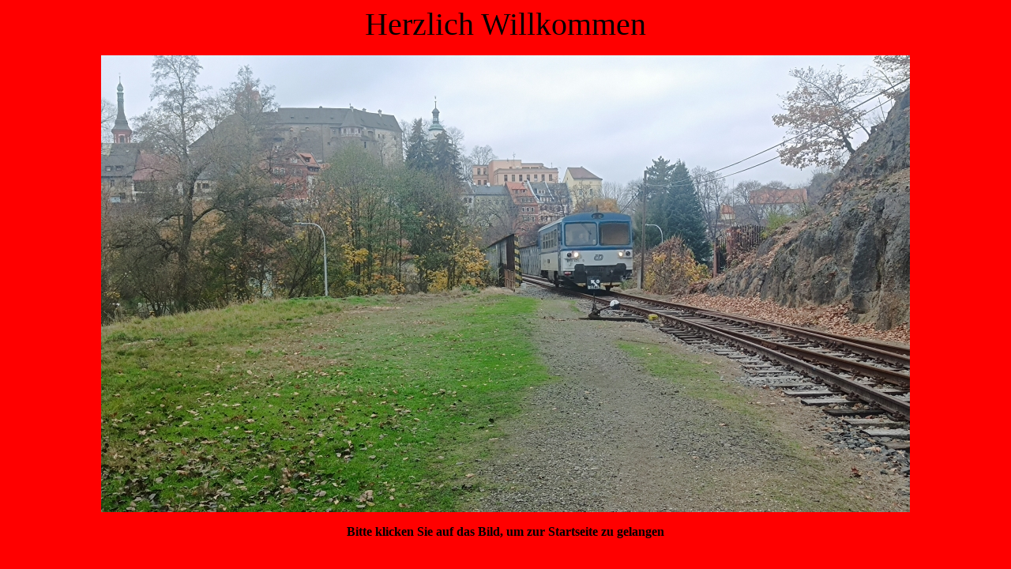

--- FILE ---
content_type: text/html
request_url: http://www.gleistreff.de/
body_size: 501
content:
<!DOCTYPE HTML PUBLIC "-//W3C//DTD HTML 4.0 Transitional//EN">
<HTML><HEAD><TITLE>Herzlich Willkommen</TITLE>
<META http-equiv="content-type" content="text/html;charset=iso-8859-1">
<META content="MSHTML 6.00.2800.1543" name=GENERATOR>
<!--
<link rel="icon" type="image/x-icon" href="http://de.geocities.com/daniel_vielberth/SGN.ico"/>
//-->
</HEAD>
<BODY vLink=yellow aLink=green link=blue bgColor=red>
<center>
<P><BIG><BIG><BIG><BIG><BIG>Herzlich Willkommen</BIG></BIG></BIG></BIG></BIG></P>

<a href="http://www.gleistreff.de/Startseite_I.htm" target="_top"><img src="http://www.gleistreff.de/IMG_20241106_152843.jpg" border="0" alt="Hier geht's rein!"></a>

<P><B>Bitte klicken Sie auf das Bild, um zur Startseite zu gelangen</B></P>

</center>
</BODY>
</HTML>